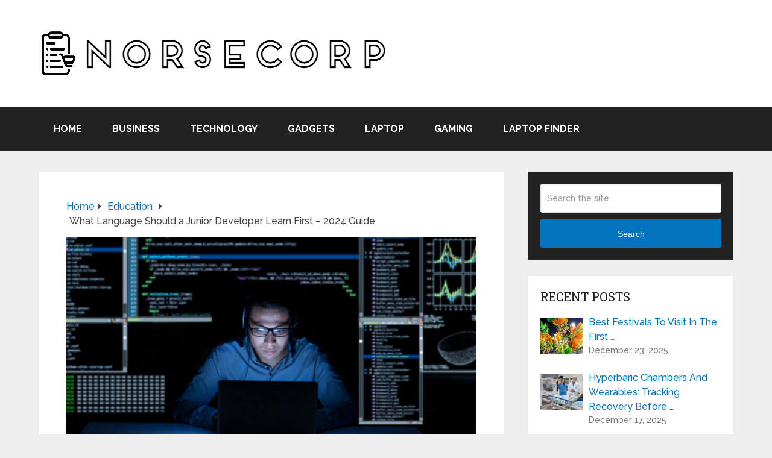

--- FILE ---
content_type: text/html; charset=UTF-8
request_url: https://norsecorp.net/first-language-junior-developer/
body_size: 20108
content:
<!DOCTYPE html>
<html class="no-js" lang="en-US">

<head itemscope itemtype="http://schema.org/WebSite">
	<meta charset="UTF-8">
	<!-- Always force latest IE rendering engine (even in intranet) & Chrome Frame -->
	<!--[if IE ]>
	<meta http-equiv="X-UA-Compatible" content="IE=edge,chrome=1">
	<![endif]-->
	<link rel="profile" href="https://gmpg.org/xfn/11" />
	
					<link rel="icon" href="https://norsecorp.net/wp-content/uploads/2022/01/cropped-NorseCorp-favicon.png" type="image/x-icon" />
		
					<meta name="msapplication-TileImage" content="https://norsecorp.net/wp-content/uploads/2022/01/cropped-NorseCorp-favicon-270x270.png">		
					<!--iOS/android/handheld specific -->
			<link rel="apple-touch-icon-precomposed" href="https://norsecorp.net/wp-content/uploads/2022/01/cropped-NorseCorp-favicon.png" />
		
					<meta name="viewport" content="width=device-width, initial-scale=1">
			<meta name="apple-mobile-web-app-capable" content="yes">
			<meta name="apple-mobile-web-app-status-bar-style" content="black">
		
		
		<meta itemprop="name" content="NorseCorp" />

												<meta itemprop="creator accountablePerson" content="Adnan Micitakis" />
								<link rel="pingback" href="https://norsecorp.net/xmlrpc.php" />
	<meta name='robots' content='index, follow, max-image-preview:large, max-snippet:-1, max-video-preview:-1' />
<script type="text/javascript">document.documentElement.className = document.documentElement.className.replace( /\bno-js\b/,'js' );</script>
	<!-- This site is optimized with the Yoast SEO plugin v26.8 - https://yoast.com/product/yoast-seo-wordpress/ -->
	<title>What Language Should a Junior Developer Learn First - 2024 Guide - NorseCorp</title><link rel="preload" data-rocket-preload as="style" href="https://fonts.googleapis.com/css?family=Roboto%20Slab%3Anormal%7CRaleway%3A500%7CRaleway%3A700%7CRoboto%20Slab%3A300&#038;subset=latin&#038;display=swap" /><link rel="stylesheet" href="https://fonts.googleapis.com/css?family=Roboto%20Slab%3Anormal%7CRaleway%3A500%7CRaleway%3A700%7CRoboto%20Slab%3A300&#038;subset=latin&#038;display=swap" media="print" onload="this.media='all'" /><noscript><link rel="stylesheet" href="https://fonts.googleapis.com/css?family=Roboto%20Slab%3Anormal%7CRaleway%3A500%7CRaleway%3A700%7CRoboto%20Slab%3A300&#038;subset=latin&#038;display=swap" /></noscript>
	<meta name="description" content="There are so many different programming languages. Which one should junior developer learn first? What factors to consider when choosing the language? Read this post to find out." />
	<link rel="canonical" href="https://norsecorp.net/first-language-junior-developer/" />
	<meta property="og:locale" content="en_US" />
	<meta property="og:type" content="article" />
	<meta property="og:title" content="What Language Should a Junior Developer Learn First - 2024 Guide - NorseCorp" />
	<meta property="og:description" content="There are so many different programming languages. Which one should junior developer learn first? What factors to consider when choosing the language? Read this post to find out." />
	<meta property="og:url" content="https://norsecorp.net/first-language-junior-developer/" />
	<meta property="og:site_name" content="NorseCorp" />
	<meta property="article:published_time" content="2020-07-16T09:12:29+00:00" />
	<meta property="article:modified_time" content="2020-10-05T12:20:47+00:00" />
	<meta property="og:image" content="https://norsecorp.net/wp-content/uploads/2020/07/programming.jpg" />
	<meta property="og:image:width" content="780" />
	<meta property="og:image:height" content="439" />
	<meta property="og:image:type" content="image/jpeg" />
	<meta name="author" content="Adnan Micitakis" />
	<meta name="twitter:card" content="summary_large_image" />
	<meta name="twitter:label1" content="Written by" />
	<meta name="twitter:data1" content="Adnan Micitakis" />
	<meta name="twitter:label2" content="Est. reading time" />
	<meta name="twitter:data2" content="6 minutes" />
	<script type="application/ld+json" class="yoast-schema-graph">{"@context":"https://schema.org","@graph":[{"@type":"Article","@id":"https://norsecorp.net/first-language-junior-developer/#article","isPartOf":{"@id":"https://norsecorp.net/first-language-junior-developer/"},"author":{"name":"Adnan Micitakis","@id":"https://norsecorp.net/#/schema/person/00fd150a3dc5a1ba4ce07986c85cf8f5"},"headline":"What Language Should a Junior Developer Learn First &#8211; 2024 Guide","datePublished":"2020-07-16T09:12:29+00:00","dateModified":"2020-10-05T12:20:47+00:00","mainEntityOfPage":{"@id":"https://norsecorp.net/first-language-junior-developer/"},"wordCount":1261,"commentCount":0,"publisher":{"@id":"https://norsecorp.net/#organization"},"image":{"@id":"https://norsecorp.net/first-language-junior-developer/#primaryimage"},"thumbnailUrl":"https://norsecorp.net/wp-content/uploads/2020/07/programming.jpg","keywords":["c programming language","elixir","functional progamming","Music Production","Programming","Python","swift"],"articleSection":["Education","Tips"],"inLanguage":"en-US"},{"@type":"WebPage","@id":"https://norsecorp.net/first-language-junior-developer/","url":"https://norsecorp.net/first-language-junior-developer/","name":"What Language Should a Junior Developer Learn First - 2024 Guide - NorseCorp","isPartOf":{"@id":"https://norsecorp.net/#website"},"primaryImageOfPage":{"@id":"https://norsecorp.net/first-language-junior-developer/#primaryimage"},"image":{"@id":"https://norsecorp.net/first-language-junior-developer/#primaryimage"},"thumbnailUrl":"https://norsecorp.net/wp-content/uploads/2020/07/programming.jpg","datePublished":"2020-07-16T09:12:29+00:00","dateModified":"2020-10-05T12:20:47+00:00","description":"There are so many different programming languages. Which one should junior developer learn first? What factors to consider when choosing the language? Read this post to find out.","breadcrumb":{"@id":"https://norsecorp.net/first-language-junior-developer/#breadcrumb"},"inLanguage":"en-US","potentialAction":[{"@type":"ReadAction","target":["https://norsecorp.net/first-language-junior-developer/"]}]},{"@type":"ImageObject","inLanguage":"en-US","@id":"https://norsecorp.net/first-language-junior-developer/#primaryimage","url":"https://norsecorp.net/wp-content/uploads/2020/07/programming.jpg","contentUrl":"https://norsecorp.net/wp-content/uploads/2020/07/programming.jpg","width":780,"height":439,"caption":"Source: geniuserc.com"},{"@type":"BreadcrumbList","@id":"https://norsecorp.net/first-language-junior-developer/#breadcrumb","itemListElement":[{"@type":"ListItem","position":1,"name":"Home","item":"https://norsecorp.net/"},{"@type":"ListItem","position":2,"name":"What Language Should a Junior Developer Learn First &#8211; 2024 Guide"}]},{"@type":"WebSite","@id":"https://norsecorp.net/#website","url":"https://norsecorp.net/","name":"NorseCorp","description":"Buying Guides 2024","publisher":{"@id":"https://norsecorp.net/#organization"},"potentialAction":[{"@type":"SearchAction","target":{"@type":"EntryPoint","urlTemplate":"https://norsecorp.net/?s={search_term_string}"},"query-input":{"@type":"PropertyValueSpecification","valueRequired":true,"valueName":"search_term_string"}}],"inLanguage":"en-US"},{"@type":"Organization","@id":"https://norsecorp.net/#organization","name":"NorseCorp","url":"https://norsecorp.net/","logo":{"@type":"ImageObject","inLanguage":"en-US","@id":"https://norsecorp.net/#/schema/logo/image/","url":"https://norsecorp.net/wp-content/uploads/2022/01/NorseCorp-logotip.png","contentUrl":"https://norsecorp.net/wp-content/uploads/2022/01/NorseCorp-logotip.png","width":580,"height":80,"caption":"NorseCorp"},"image":{"@id":"https://norsecorp.net/#/schema/logo/image/"}},{"@type":"Person","@id":"https://norsecorp.net/#/schema/person/00fd150a3dc5a1ba4ce07986c85cf8f5","name":"Adnan Micitakis","image":{"@type":"ImageObject","inLanguage":"en-US","@id":"https://norsecorp.net/#/schema/person/image/","url":"https://norsecorp.net/wp-content/uploads/2019/09/risbo-150x150.jpg","contentUrl":"https://norsecorp.net/wp-content/uploads/2019/09/risbo-150x150.jpg","caption":"Adnan Micitakis"},"url":"https://norsecorp.net/author/adnan-micitakis/"}]}</script>
	<!-- / Yoast SEO plugin. -->


<link href='https://fonts.gstatic.com' crossorigin rel='preconnect' />
<link rel="alternate" type="application/rss+xml" title="NorseCorp &raquo; Feed" href="https://norsecorp.net/feed/" />
<link rel="alternate" title="oEmbed (JSON)" type="application/json+oembed" href="https://norsecorp.net/wp-json/oembed/1.0/embed?url=https%3A%2F%2Fnorsecorp.net%2Ffirst-language-junior-developer%2F" />
<link rel="alternate" title="oEmbed (XML)" type="text/xml+oembed" href="https://norsecorp.net/wp-json/oembed/1.0/embed?url=https%3A%2F%2Fnorsecorp.net%2Ffirst-language-junior-developer%2F&#038;format=xml" />
<style id='wp-img-auto-sizes-contain-inline-css' type='text/css'>
img:is([sizes=auto i],[sizes^="auto," i]){contain-intrinsic-size:3000px 1500px}
/*# sourceURL=wp-img-auto-sizes-contain-inline-css */
</style>
<style id='wp-emoji-styles-inline-css' type='text/css'>

	img.wp-smiley, img.emoji {
		display: inline !important;
		border: none !important;
		box-shadow: none !important;
		height: 1em !important;
		width: 1em !important;
		margin: 0 0.07em !important;
		vertical-align: -0.1em !important;
		background: none !important;
		padding: 0 !important;
	}
/*# sourceURL=wp-emoji-styles-inline-css */
</style>
<style id='wp-block-library-inline-css' type='text/css'>
:root{--wp-block-synced-color:#7a00df;--wp-block-synced-color--rgb:122,0,223;--wp-bound-block-color:var(--wp-block-synced-color);--wp-editor-canvas-background:#ddd;--wp-admin-theme-color:#007cba;--wp-admin-theme-color--rgb:0,124,186;--wp-admin-theme-color-darker-10:#006ba1;--wp-admin-theme-color-darker-10--rgb:0,107,160.5;--wp-admin-theme-color-darker-20:#005a87;--wp-admin-theme-color-darker-20--rgb:0,90,135;--wp-admin-border-width-focus:2px}@media (min-resolution:192dpi){:root{--wp-admin-border-width-focus:1.5px}}.wp-element-button{cursor:pointer}:root .has-very-light-gray-background-color{background-color:#eee}:root .has-very-dark-gray-background-color{background-color:#313131}:root .has-very-light-gray-color{color:#eee}:root .has-very-dark-gray-color{color:#313131}:root .has-vivid-green-cyan-to-vivid-cyan-blue-gradient-background{background:linear-gradient(135deg,#00d084,#0693e3)}:root .has-purple-crush-gradient-background{background:linear-gradient(135deg,#34e2e4,#4721fb 50%,#ab1dfe)}:root .has-hazy-dawn-gradient-background{background:linear-gradient(135deg,#faaca8,#dad0ec)}:root .has-subdued-olive-gradient-background{background:linear-gradient(135deg,#fafae1,#67a671)}:root .has-atomic-cream-gradient-background{background:linear-gradient(135deg,#fdd79a,#004a59)}:root .has-nightshade-gradient-background{background:linear-gradient(135deg,#330968,#31cdcf)}:root .has-midnight-gradient-background{background:linear-gradient(135deg,#020381,#2874fc)}:root{--wp--preset--font-size--normal:16px;--wp--preset--font-size--huge:42px}.has-regular-font-size{font-size:1em}.has-larger-font-size{font-size:2.625em}.has-normal-font-size{font-size:var(--wp--preset--font-size--normal)}.has-huge-font-size{font-size:var(--wp--preset--font-size--huge)}.has-text-align-center{text-align:center}.has-text-align-left{text-align:left}.has-text-align-right{text-align:right}.has-fit-text{white-space:nowrap!important}#end-resizable-editor-section{display:none}.aligncenter{clear:both}.items-justified-left{justify-content:flex-start}.items-justified-center{justify-content:center}.items-justified-right{justify-content:flex-end}.items-justified-space-between{justify-content:space-between}.screen-reader-text{border:0;clip-path:inset(50%);height:1px;margin:-1px;overflow:hidden;padding:0;position:absolute;width:1px;word-wrap:normal!important}.screen-reader-text:focus{background-color:#ddd;clip-path:none;color:#444;display:block;font-size:1em;height:auto;left:5px;line-height:normal;padding:15px 23px 14px;text-decoration:none;top:5px;width:auto;z-index:100000}html :where(.has-border-color){border-style:solid}html :where([style*=border-top-color]){border-top-style:solid}html :where([style*=border-right-color]){border-right-style:solid}html :where([style*=border-bottom-color]){border-bottom-style:solid}html :where([style*=border-left-color]){border-left-style:solid}html :where([style*=border-width]){border-style:solid}html :where([style*=border-top-width]){border-top-style:solid}html :where([style*=border-right-width]){border-right-style:solid}html :where([style*=border-bottom-width]){border-bottom-style:solid}html :where([style*=border-left-width]){border-left-style:solid}html :where(img[class*=wp-image-]){height:auto;max-width:100%}:where(figure){margin:0 0 1em}html :where(.is-position-sticky){--wp-admin--admin-bar--position-offset:var(--wp-admin--admin-bar--height,0px)}@media screen and (max-width:600px){html :where(.is-position-sticky){--wp-admin--admin-bar--position-offset:0px}}

/*# sourceURL=wp-block-library-inline-css */
</style><style id='global-styles-inline-css' type='text/css'>
:root{--wp--preset--aspect-ratio--square: 1;--wp--preset--aspect-ratio--4-3: 4/3;--wp--preset--aspect-ratio--3-4: 3/4;--wp--preset--aspect-ratio--3-2: 3/2;--wp--preset--aspect-ratio--2-3: 2/3;--wp--preset--aspect-ratio--16-9: 16/9;--wp--preset--aspect-ratio--9-16: 9/16;--wp--preset--color--black: #000000;--wp--preset--color--cyan-bluish-gray: #abb8c3;--wp--preset--color--white: #ffffff;--wp--preset--color--pale-pink: #f78da7;--wp--preset--color--vivid-red: #cf2e2e;--wp--preset--color--luminous-vivid-orange: #ff6900;--wp--preset--color--luminous-vivid-amber: #fcb900;--wp--preset--color--light-green-cyan: #7bdcb5;--wp--preset--color--vivid-green-cyan: #00d084;--wp--preset--color--pale-cyan-blue: #8ed1fc;--wp--preset--color--vivid-cyan-blue: #0693e3;--wp--preset--color--vivid-purple: #9b51e0;--wp--preset--gradient--vivid-cyan-blue-to-vivid-purple: linear-gradient(135deg,rgb(6,147,227) 0%,rgb(155,81,224) 100%);--wp--preset--gradient--light-green-cyan-to-vivid-green-cyan: linear-gradient(135deg,rgb(122,220,180) 0%,rgb(0,208,130) 100%);--wp--preset--gradient--luminous-vivid-amber-to-luminous-vivid-orange: linear-gradient(135deg,rgb(252,185,0) 0%,rgb(255,105,0) 100%);--wp--preset--gradient--luminous-vivid-orange-to-vivid-red: linear-gradient(135deg,rgb(255,105,0) 0%,rgb(207,46,46) 100%);--wp--preset--gradient--very-light-gray-to-cyan-bluish-gray: linear-gradient(135deg,rgb(238,238,238) 0%,rgb(169,184,195) 100%);--wp--preset--gradient--cool-to-warm-spectrum: linear-gradient(135deg,rgb(74,234,220) 0%,rgb(151,120,209) 20%,rgb(207,42,186) 40%,rgb(238,44,130) 60%,rgb(251,105,98) 80%,rgb(254,248,76) 100%);--wp--preset--gradient--blush-light-purple: linear-gradient(135deg,rgb(255,206,236) 0%,rgb(152,150,240) 100%);--wp--preset--gradient--blush-bordeaux: linear-gradient(135deg,rgb(254,205,165) 0%,rgb(254,45,45) 50%,rgb(107,0,62) 100%);--wp--preset--gradient--luminous-dusk: linear-gradient(135deg,rgb(255,203,112) 0%,rgb(199,81,192) 50%,rgb(65,88,208) 100%);--wp--preset--gradient--pale-ocean: linear-gradient(135deg,rgb(255,245,203) 0%,rgb(182,227,212) 50%,rgb(51,167,181) 100%);--wp--preset--gradient--electric-grass: linear-gradient(135deg,rgb(202,248,128) 0%,rgb(113,206,126) 100%);--wp--preset--gradient--midnight: linear-gradient(135deg,rgb(2,3,129) 0%,rgb(40,116,252) 100%);--wp--preset--font-size--small: 13px;--wp--preset--font-size--medium: 20px;--wp--preset--font-size--large: 36px;--wp--preset--font-size--x-large: 42px;--wp--preset--spacing--20: 0.44rem;--wp--preset--spacing--30: 0.67rem;--wp--preset--spacing--40: 1rem;--wp--preset--spacing--50: 1.5rem;--wp--preset--spacing--60: 2.25rem;--wp--preset--spacing--70: 3.38rem;--wp--preset--spacing--80: 5.06rem;--wp--preset--shadow--natural: 6px 6px 9px rgba(0, 0, 0, 0.2);--wp--preset--shadow--deep: 12px 12px 50px rgba(0, 0, 0, 0.4);--wp--preset--shadow--sharp: 6px 6px 0px rgba(0, 0, 0, 0.2);--wp--preset--shadow--outlined: 6px 6px 0px -3px rgb(255, 255, 255), 6px 6px rgb(0, 0, 0);--wp--preset--shadow--crisp: 6px 6px 0px rgb(0, 0, 0);}:where(.is-layout-flex){gap: 0.5em;}:where(.is-layout-grid){gap: 0.5em;}body .is-layout-flex{display: flex;}.is-layout-flex{flex-wrap: wrap;align-items: center;}.is-layout-flex > :is(*, div){margin: 0;}body .is-layout-grid{display: grid;}.is-layout-grid > :is(*, div){margin: 0;}:where(.wp-block-columns.is-layout-flex){gap: 2em;}:where(.wp-block-columns.is-layout-grid){gap: 2em;}:where(.wp-block-post-template.is-layout-flex){gap: 1.25em;}:where(.wp-block-post-template.is-layout-grid){gap: 1.25em;}.has-black-color{color: var(--wp--preset--color--black) !important;}.has-cyan-bluish-gray-color{color: var(--wp--preset--color--cyan-bluish-gray) !important;}.has-white-color{color: var(--wp--preset--color--white) !important;}.has-pale-pink-color{color: var(--wp--preset--color--pale-pink) !important;}.has-vivid-red-color{color: var(--wp--preset--color--vivid-red) !important;}.has-luminous-vivid-orange-color{color: var(--wp--preset--color--luminous-vivid-orange) !important;}.has-luminous-vivid-amber-color{color: var(--wp--preset--color--luminous-vivid-amber) !important;}.has-light-green-cyan-color{color: var(--wp--preset--color--light-green-cyan) !important;}.has-vivid-green-cyan-color{color: var(--wp--preset--color--vivid-green-cyan) !important;}.has-pale-cyan-blue-color{color: var(--wp--preset--color--pale-cyan-blue) !important;}.has-vivid-cyan-blue-color{color: var(--wp--preset--color--vivid-cyan-blue) !important;}.has-vivid-purple-color{color: var(--wp--preset--color--vivid-purple) !important;}.has-black-background-color{background-color: var(--wp--preset--color--black) !important;}.has-cyan-bluish-gray-background-color{background-color: var(--wp--preset--color--cyan-bluish-gray) !important;}.has-white-background-color{background-color: var(--wp--preset--color--white) !important;}.has-pale-pink-background-color{background-color: var(--wp--preset--color--pale-pink) !important;}.has-vivid-red-background-color{background-color: var(--wp--preset--color--vivid-red) !important;}.has-luminous-vivid-orange-background-color{background-color: var(--wp--preset--color--luminous-vivid-orange) !important;}.has-luminous-vivid-amber-background-color{background-color: var(--wp--preset--color--luminous-vivid-amber) !important;}.has-light-green-cyan-background-color{background-color: var(--wp--preset--color--light-green-cyan) !important;}.has-vivid-green-cyan-background-color{background-color: var(--wp--preset--color--vivid-green-cyan) !important;}.has-pale-cyan-blue-background-color{background-color: var(--wp--preset--color--pale-cyan-blue) !important;}.has-vivid-cyan-blue-background-color{background-color: var(--wp--preset--color--vivid-cyan-blue) !important;}.has-vivid-purple-background-color{background-color: var(--wp--preset--color--vivid-purple) !important;}.has-black-border-color{border-color: var(--wp--preset--color--black) !important;}.has-cyan-bluish-gray-border-color{border-color: var(--wp--preset--color--cyan-bluish-gray) !important;}.has-white-border-color{border-color: var(--wp--preset--color--white) !important;}.has-pale-pink-border-color{border-color: var(--wp--preset--color--pale-pink) !important;}.has-vivid-red-border-color{border-color: var(--wp--preset--color--vivid-red) !important;}.has-luminous-vivid-orange-border-color{border-color: var(--wp--preset--color--luminous-vivid-orange) !important;}.has-luminous-vivid-amber-border-color{border-color: var(--wp--preset--color--luminous-vivid-amber) !important;}.has-light-green-cyan-border-color{border-color: var(--wp--preset--color--light-green-cyan) !important;}.has-vivid-green-cyan-border-color{border-color: var(--wp--preset--color--vivid-green-cyan) !important;}.has-pale-cyan-blue-border-color{border-color: var(--wp--preset--color--pale-cyan-blue) !important;}.has-vivid-cyan-blue-border-color{border-color: var(--wp--preset--color--vivid-cyan-blue) !important;}.has-vivid-purple-border-color{border-color: var(--wp--preset--color--vivid-purple) !important;}.has-vivid-cyan-blue-to-vivid-purple-gradient-background{background: var(--wp--preset--gradient--vivid-cyan-blue-to-vivid-purple) !important;}.has-light-green-cyan-to-vivid-green-cyan-gradient-background{background: var(--wp--preset--gradient--light-green-cyan-to-vivid-green-cyan) !important;}.has-luminous-vivid-amber-to-luminous-vivid-orange-gradient-background{background: var(--wp--preset--gradient--luminous-vivid-amber-to-luminous-vivid-orange) !important;}.has-luminous-vivid-orange-to-vivid-red-gradient-background{background: var(--wp--preset--gradient--luminous-vivid-orange-to-vivid-red) !important;}.has-very-light-gray-to-cyan-bluish-gray-gradient-background{background: var(--wp--preset--gradient--very-light-gray-to-cyan-bluish-gray) !important;}.has-cool-to-warm-spectrum-gradient-background{background: var(--wp--preset--gradient--cool-to-warm-spectrum) !important;}.has-blush-light-purple-gradient-background{background: var(--wp--preset--gradient--blush-light-purple) !important;}.has-blush-bordeaux-gradient-background{background: var(--wp--preset--gradient--blush-bordeaux) !important;}.has-luminous-dusk-gradient-background{background: var(--wp--preset--gradient--luminous-dusk) !important;}.has-pale-ocean-gradient-background{background: var(--wp--preset--gradient--pale-ocean) !important;}.has-electric-grass-gradient-background{background: var(--wp--preset--gradient--electric-grass) !important;}.has-midnight-gradient-background{background: var(--wp--preset--gradient--midnight) !important;}.has-small-font-size{font-size: var(--wp--preset--font-size--small) !important;}.has-medium-font-size{font-size: var(--wp--preset--font-size--medium) !important;}.has-large-font-size{font-size: var(--wp--preset--font-size--large) !important;}.has-x-large-font-size{font-size: var(--wp--preset--font-size--x-large) !important;}
/*# sourceURL=global-styles-inline-css */
</style>

<style id='classic-theme-styles-inline-css' type='text/css'>
/*! This file is auto-generated */
.wp-block-button__link{color:#fff;background-color:#32373c;border-radius:9999px;box-shadow:none;text-decoration:none;padding:calc(.667em + 2px) calc(1.333em + 2px);font-size:1.125em}.wp-block-file__button{background:#32373c;color:#fff;text-decoration:none}
/*# sourceURL=/wp-includes/css/classic-themes.min.css */
</style>
<link rel='stylesheet' id='ub-extension-style-css-css' href='https://norsecorp.net/wp-content/plugins/ultimate-blocks/src/extensions/style.css' type='text/css' media='all' />
<link rel='stylesheet' id='wpautoterms_css-css' href='https://norsecorp.net/wp-content/plugins/auto-terms-of-service-and-privacy-policy/css/wpautoterms.css' type='text/css' media='all' />
<link rel='stylesheet' id='c4wp-public-css' href='https://norsecorp.net/wp-content/plugins/wp-captcha//assets/css/c4wp-public.css' type='text/css' media='all' />
<link rel='stylesheet' id='ppress-frontend-css' href='https://norsecorp.net/wp-content/plugins/wp-user-avatar/assets/css/frontend.min.css' type='text/css' media='all' />
<link rel='stylesheet' id='ppress-flatpickr-css' href='https://norsecorp.net/wp-content/plugins/wp-user-avatar/assets/flatpickr/flatpickr.min.css' type='text/css' media='all' />
<link rel='stylesheet' id='ppress-select2-css' href='https://norsecorp.net/wp-content/plugins/wp-user-avatar/assets/select2/select2.min.css' type='text/css' media='all' />
<link rel='stylesheet' id='schema-stylesheet-css' href='https://norsecorp.net/wp-content/themes/mts_schema/style.css' type='text/css' media='all' />
<style id='schema-stylesheet-inline-css' type='text/css'>

		body {background-color:#eeeeee;}
		.main-header.regular_header, .regular_header #primary-navigation .navigation ul ul li {background-color:#ffffff;}
		.main-header.logo_in_nav_header, .logo_in_nav_header #primary-navigation .navigation ul ul li {background-color:#ffffff;}
		body {background-color:#eeeeee;}
		.pace .pace-progress, #mobile-menu-wrapper ul li a:hover, .pagination .page-numbers.current, .pagination a:hover, .single .pagination a:hover .current { background: #0274BE; }
		.postauthor h5, .textwidget a, .pnavigation2 a, .sidebar.c-4-12 a:hover, footer .widget li a:hover, .sidebar.c-4-12 a:hover, .reply a, .title a:hover, .post-info a:hover, .widget .thecomment, #tabber .inside li a:hover, .readMore a:hover, .fn a, a, a:hover, #secondary-navigation .navigation ul li a:hover, .readMore a, #primary-navigation a:hover, #secondary-navigation .navigation ul .current-menu-item a, .widget .wp_review_tab_widget_content a, .sidebar .wpt_widget_content a { color:#0274BE; }
		a#pull, #commentform input#submit, #mtscontact_submit, .mts-subscribe input[type='submit'], .widget_product_search input[type='submit'], #move-to-top:hover, .currenttext, .pagination a:hover, .pagination .nav-previous a:hover, .pagination .nav-next a:hover, #load-posts a:hover, .single .pagination a:hover .currenttext, .single .pagination > .current .currenttext, #tabber ul.tabs li a.selected, .tagcloud a, .wp-block-tag-cloud a, .navigation ul .sfHover a, .woocommerce a.button, .woocommerce-page a.button, .woocommerce button.button, .woocommerce-page button.button, .woocommerce input.button, .woocommerce-page input.button, .woocommerce #respond input#submit, .woocommerce-page #respond input#submit, .woocommerce #content input.button, .woocommerce-page #content input.button, .woocommerce .bypostauthor:after, #searchsubmit, .woocommerce nav.woocommerce-pagination ul li span.current, .woocommerce-page nav.woocommerce-pagination ul li span.current, .woocommerce #content nav.woocommerce-pagination ul li span.current, .woocommerce-page #content nav.woocommerce-pagination ul li span.current, .woocommerce nav.woocommerce-pagination ul li a:hover, .woocommerce-page nav.woocommerce-pagination ul li a:hover, .woocommerce #content nav.woocommerce-pagination ul li a:hover, .woocommerce-page #content nav.woocommerce-pagination ul li a:hover, .woocommerce nav.woocommerce-pagination ul li a:focus, .woocommerce-page nav.woocommerce-pagination ul li a:focus, .woocommerce #content nav.woocommerce-pagination ul li a:focus, .woocommerce-page #content nav.woocommerce-pagination ul li a:focus, .woocommerce a.button, .woocommerce-page a.button, .woocommerce button.button, .woocommerce-page button.button, .woocommerce input.button, .woocommerce-page input.button, .woocommerce #respond input#submit, .woocommerce-page #respond input#submit, .woocommerce #content input.button, .woocommerce-page #content input.button, .latestPost-review-wrapper, .latestPost .review-type-circle.latestPost-review-wrapper, #wpmm-megamenu .review-total-only, .sbutton, #searchsubmit, .widget .wpt_widget_content #tags-tab-content ul li a, .widget .review-total-only.large-thumb, #add_payment_method .wc-proceed-to-checkout a.checkout-button, .woocommerce-cart .wc-proceed-to-checkout a.checkout-button, .woocommerce-checkout .wc-proceed-to-checkout a.checkout-button, .woocommerce #respond input#submit.alt:hover, .woocommerce a.button.alt:hover, .woocommerce button.button.alt:hover, .woocommerce input.button.alt:hover, .woocommerce #respond input#submit.alt, .woocommerce a.button.alt, .woocommerce button.button.alt, .woocommerce input.button.alt, .woocommerce-account .woocommerce-MyAccount-navigation li.is-active, .woocommerce-product-search button[type='submit'], .woocommerce .woocommerce-widget-layered-nav-dropdown__submit, .wp-block-search .wp-block-search__button { background-color:#0274BE; color: #fff!important; }
		.related-posts .title a:hover, .latestPost .title a { color: #0274BE; }
		.navigation #wpmm-megamenu .wpmm-pagination a { background-color: #0274BE!important; }
		#header .sbutton, #secondary-navigation .ajax-search-results li a:hover { color: #0274BE!important; }
		footer {background-color:#222222; }
		
		.copyrights { background-color: #ffffff; }
		.flex-control-thumbs .flex-active{ border-top:3px solid #0274BE;}
		.wpmm-megamenu-showing.wpmm-light-scheme { background-color:#0274BE!important; }
		.regular_header #header {background-color:#222222; }
		.logo_in_nav_header #header {background-color:#222222; }
		
		.shareit { top: 282px; left: auto; margin: 0 0 0 -135px; width: 90px; position: fixed; padding: 5px; border:none; border-right: 0;}
		.share-item {margin: 2px;} .shareit.modern, .shareit.circular { margin: 0 0 0 -146px }
		
		.bypostauthor > div { overflow: hidden; padding: 3%; background: #222; width: 100%; color: #AAA; box-sizing: border-box; }
		.bypostauthor:after { content: "\f044"; position: absolute; font-family: fontawesome; right: 0; top: 0; padding: 1px 10px; color: #535353; font-size: 32px; }
		
		@media screen and (max-width:865px) { #catcher { height: 0px!important } .sticky-navigation-active { position: relative!important; top: 0px!important } }
		
	
/*# sourceURL=schema-stylesheet-inline-css */
</style>
<link rel='stylesheet' id='responsive-css' href='https://norsecorp.net/wp-content/themes/mts_schema/css/responsive.css' type='text/css' media='all' />
<link rel='stylesheet' id='fontawesome-css' href='https://norsecorp.net/wp-content/themes/mts_schema/css/font-awesome.min.css' type='text/css' media='all' />
<style id='rocket-lazyload-inline-css' type='text/css'>
.rll-youtube-player{position:relative;padding-bottom:56.23%;height:0;overflow:hidden;max-width:100%;}.rll-youtube-player:focus-within{outline: 2px solid currentColor;outline-offset: 5px;}.rll-youtube-player iframe{position:absolute;top:0;left:0;width:100%;height:100%;z-index:100;background:0 0}.rll-youtube-player img{bottom:0;display:block;left:0;margin:auto;max-width:100%;width:100%;position:absolute;right:0;top:0;border:none;height:auto;-webkit-transition:.4s all;-moz-transition:.4s all;transition:.4s all}.rll-youtube-player img:hover{-webkit-filter:brightness(75%)}.rll-youtube-player .play{height:100%;width:100%;left:0;top:0;position:absolute;background:url(https://norsecorp.net/wp-content/plugins/wp-rocket/assets/img/youtube.png) no-repeat center;background-color: transparent !important;cursor:pointer;border:none;}.wp-embed-responsive .wp-has-aspect-ratio .rll-youtube-player{position:absolute;padding-bottom:0;width:100%;height:100%;top:0;bottom:0;left:0;right:0}
/*# sourceURL=rocket-lazyload-inline-css */
</style>
<script type="text/javascript" src="https://norsecorp.net/wp-includes/js/jquery/jquery.min.js" id="jquery-core-js"></script>
<script type="text/javascript" src="https://norsecorp.net/wp-includes/js/jquery/jquery-migrate.min.js" id="jquery-migrate-js"></script>
<script type="text/javascript" src="https://norsecorp.net/wp-includes/js/dist/dom-ready.min.js" id="wp-dom-ready-js"></script>
<script type="text/javascript" src="https://norsecorp.net/wp-content/plugins/auto-terms-of-service-and-privacy-policy/js/base.js" id="wpautoterms_base-js"></script>
<script type="text/javascript" src="https://norsecorp.net/wp-content/plugins/stop-user-enumeration/frontend/js/frontend.js" id="stop-user-enumeration-js" defer="defer" data-wp-strategy="defer"></script>
<script type="text/javascript" src="https://norsecorp.net/wp-content/plugins/wp-captcha//assets/js/c4wp-public.js" id="c4wp-public-js"></script>
<script type="text/javascript" src="https://norsecorp.net/wp-content/plugins/wp-user-avatar/assets/flatpickr/flatpickr.min.js" id="ppress-flatpickr-js"></script>
<script type="text/javascript" src="https://norsecorp.net/wp-content/plugins/wp-user-avatar/assets/select2/select2.min.js" id="ppress-select2-js"></script>
<link rel="https://api.w.org/" href="https://norsecorp.net/wp-json/" /><link rel="alternate" title="JSON" type="application/json" href="https://norsecorp.net/wp-json/wp/v2/posts/6478" /><link rel="EditURI" type="application/rsd+xml" title="RSD" href="https://norsecorp.net/xmlrpc.php?rsd" />
<meta name="generator" content="WordPress 6.9" />
<link rel='shortlink' href='https://norsecorp.net/?p=6478' />
<style type="text/css">.aawp .aawp-tb__row--highlight{background-color:#256aaf;}.aawp .aawp-tb__row--highlight{color:#256aaf;}.aawp .aawp-tb__row--highlight a{color:#256aaf;}</style><!-- Google tag (gtag.js) -->
<script async src="https://www.googletagmanager.com/gtag/js?id=G-Z8MYM4SQX5"></script>
<script>
  window.dataLayer = window.dataLayer || [];
  function gtag(){dataLayer.push(arguments);}
  gtag('js', new Date());

  gtag('config', 'G-Z8MYM4SQX5');
</script>


<style type="text/css">
#logo a { font-family: 'Roboto Slab'; font-weight: normal; font-size: 32px; color: #222;text-transform: uppercase; }
#primary-navigation a, .mts-cart { font-family: 'Raleway'; font-weight: 500; font-size: 13px; color: #777; }
#secondary-navigation a { font-family: 'Raleway'; font-weight: 700; font-size: 16px; color: #fff;text-transform: uppercase; }
.latestPost .title a { font-family: 'Roboto Slab'; font-weight: 300; font-size: 38px; color: #0274BE; }
.single-title { font-family: 'Roboto Slab'; font-weight: 300; font-size: 38px; color: #222; }
body { font-family: 'Raleway'; font-weight: 500; font-size: 16px; color: #444444; }
#sidebar .widget h3 { font-family: 'Roboto Slab'; font-weight: normal; font-size: 20px; color: #222222;text-transform: uppercase; }
#sidebar .widget { font-family: 'Raleway'; font-weight: 500; font-size: 16px; color: #444444; }
.footer-widgets h3 { font-family: 'Roboto Slab'; font-weight: normal; font-size: 18px; color: #ffffff;text-transform: uppercase; }
.f-widget a, footer .wpt_widget_content a, footer .wp_review_tab_widget_content a, footer .wpt_tab_widget_content a, footer .widget .wp_review_tab_widget_content a { font-family: 'Raleway'; font-weight: 500; font-size: 16px; color: #999999; }
.footer-widgets, .f-widget .top-posts .comment_num, footer .meta, footer .twitter_time, footer .widget .wpt_widget_content .wpt-postmeta, footer .widget .wpt_comment_content, footer .widget .wpt_excerpt, footer .wp_review_tab_widget_content .wp-review-tab-postmeta, footer .advanced-recent-posts p, footer .popular-posts p, footer .category-posts p { font-family: 'Raleway'; font-weight: 500; font-size: 16px; color: #777777; }
#copyright-note { font-family: 'Raleway'; font-weight: 500; font-size: 14px; color: #7e7d7d; }
h1 { font-family: 'Roboto Slab'; font-weight: normal; font-size: 28px; color: #222222; }
h2 { font-family: 'Roboto Slab'; font-weight: normal; font-size: 24px; color: #222222; }
h3 { font-family: 'Roboto Slab'; font-weight: normal; font-size: 22px; color: #222222; }
h4 { font-family: 'Roboto Slab'; font-weight: normal; font-size: 20px; color: #222222; }
h5 { font-family: 'Roboto Slab'; font-weight: normal; font-size: 18px; color: #222222; }
h6 { font-family: 'Roboto Slab'; font-weight: normal; font-size: 16px; color: #222222; }
</style>
<link rel="icon" href="https://norsecorp.net/wp-content/uploads/2022/01/cropped-NorseCorp-favicon-32x32.png" sizes="32x32" />
<link rel="icon" href="https://norsecorp.net/wp-content/uploads/2022/01/cropped-NorseCorp-favicon-192x192.png" sizes="192x192" />
<link rel="apple-touch-icon" href="https://norsecorp.net/wp-content/uploads/2022/01/cropped-NorseCorp-favicon-180x180.png" />
<meta name="msapplication-TileImage" content="https://norsecorp.net/wp-content/uploads/2022/01/cropped-NorseCorp-favicon-270x270.png" />
<noscript><style id="rocket-lazyload-nojs-css">.rll-youtube-player, [data-lazy-src]{display:none !important;}</style></noscript><meta name="generator" content="WP Rocket 3.18.3" data-wpr-features="wpr_lazyload_iframes wpr_preload_links" /></head>

<body id="blog" class="wp-singular post-template-default single single-post postid-6478 single-format-standard wp-custom-logo wp-embed-responsive wp-theme-mts_schema main aawp-custom default cslayout" itemscope itemtype="http://schema.org/WebPage">
	<div data-rocket-location-hash="912a367c5bad16bdf11607761b242d49" class="main-container">
		
									<header data-rocket-location-hash="c7d1aa1b1081332d51e6e56e0ec86333" id="site-header" class="main-header regular_header" role="banner" itemscope itemtype="http://schema.org/WPHeader">
											<div data-rocket-location-hash="3eb1c33468188ad65c44934684d554ea" id="regular-header">
							<div class="container">
								<div class="logo-wrap">
																				<h2 id="logo" class="image-logo" itemprop="headline">
												<a href="https://norsecorp.net" data-wpel-link="internal">
													<img src="https://norsecorp.net/wp-content/uploads/2022/01/NorseCorp-logotip.png" alt="NorseCorp" width="580" height="80"></a>
											</h2><!-- END #logo -->
																			</div>
															</div>
						</div>
												<div data-rocket-location-hash="df478da4575927bc1178d5d7becb7d0f" id="header">
												<div class="container">
							
							<div id="secondary-navigation" class="secondary-navigation" role="navigation" itemscope itemtype="http://schema.org/SiteNavigationElement">
								<a href="#" id="pull" class="toggle-mobile-menu">Menu</a>
																	<nav class="navigation clearfix mobile-menu-wrapper">
										<ul id="menu-home" class="menu clearfix"><li id="menu-item-70" class="menu-item menu-item-type-custom menu-item-object-custom menu-item-home menu-item-70"><a href="https://norsecorp.net" data-wpel-link="internal">Home</a></li>
<li id="menu-item-4386" class="menu-item menu-item-type-taxonomy menu-item-object-category menu-item-4386"><a href="https://norsecorp.net/category/business/" data-wpel-link="internal">Business</a></li>
<li id="menu-item-13767" class="menu-item menu-item-type-taxonomy menu-item-object-category menu-item-13767"><a href="https://norsecorp.net/category/technology/" data-wpel-link="internal">Technology</a></li>
<li id="menu-item-11155" class="menu-item menu-item-type-taxonomy menu-item-object-category menu-item-11155"><a href="https://norsecorp.net/category/gadgets/" data-wpel-link="internal">Gadgets</a></li>
<li id="menu-item-11156" class="menu-item menu-item-type-taxonomy menu-item-object-category menu-item-11156"><a href="https://norsecorp.net/category/laptop/" data-wpel-link="internal">Laptop</a></li>
<li id="menu-item-108" class="menu-item menu-item-type-taxonomy menu-item-object-category menu-item-108"><a href="https://norsecorp.net/category/gaming/" data-wpel-link="internal">Gaming</a></li>
<li id="menu-item-13775" class="menu-item menu-item-type-post_type menu-item-object-page menu-item-13775"><a href="https://norsecorp.net/laptop-finder/" data-wpel-link="internal">Laptop Finder</a></li>
</ul>									</nav>
															</div>
						</div><!--.container-->
					</div>
					</header>
					

			
<div data-rocket-location-hash="56c67d6aea37e5ce914ed3cbb1a24e45" id="page" class="single">

	
	<article data-rocket-location-hash="5757f371abc774b9b54106a4cc306b5c" class="article clearfix">
		<div id="content_box" >
									<div id="post-6478" class="g post post-6478 type-post status-publish format-standard has-post-thumbnail hentry category-education category-tips tag-c-programming-language tag-elixir tag-functional-progamming tag-music-production tag-programming tag-python tag-swift has_thumb">
							<div class="breadcrumb" itemscope itemtype="https://schema.org/BreadcrumbList"><div itemprop="itemListElement" itemscope
	      itemtype="https://schema.org/ListItem" class="root"><a href="https://norsecorp.net" itemprop="item" data-wpel-link="internal"><span itemprop="name">Home</span><meta itemprop="position" content="1" /></a></div><div><i class="fa fa-caret-right"></i></div><div itemprop="itemListElement" itemscope
				      itemtype="https://schema.org/ListItem"><a href="https://norsecorp.net/category/education/" itemprop="item" data-wpel-link="internal"><span itemprop="name">Education</span><meta itemprop="position" content="2" /></a></div><div><i class="fa fa-caret-right"></i></div><div itemprop="itemListElement" itemscope itemtype="https://schema.org/ListItem"><span itemprop="name">What Language Should a Junior Developer Learn First &#8211; 2024 Guide</span><meta itemprop="position" content="3" /></div></div>										<div class="single_post">
											<header>
												<img width="680" height="350" src="https://norsecorp.net/wp-content/uploads/2020/07/programming-680x350.jpg" class="attachment-schema-featured size-schema-featured wp-post-image" alt="" decoding="async" fetchpriority="high" />													<h1 class="title single-title entry-title">What Language Should a Junior Developer Learn First &#8211; 2024 Guide</h1>
																<div class="post-info">
								<span class="theauthor"><i class="fa fa-user"></i> <span><a href="https://norsecorp.net/author/adnan-micitakis/" title="Posts by Adnan Micitakis" rel="author" data-wpel-link="internal">Adnan Micitakis</a></span></span>
								<span class="thetime date updated"><i class="fa fa-calendar"></i> <span>July 16, 2020</span></span>
								<span class="thecategory"><i class="fa fa-tags"></i> <a href="https://norsecorp.net/category/education/" title="View all posts in Education" data-wpel-link="internal">Education</a>, <a href="https://norsecorp.net/category/tips/" title="View all posts in Tips" data-wpel-link="internal">Tips</a></span>
								<span class="thecomment"><i class="fa fa-comments"></i> <a href="https://norsecorp.net/first-language-junior-developer/#respond" itemprop="interactionCount" data-wpel-link="internal">No Comments</a></span>
							</div>
														</header><!--.headline_area-->
											<div class="post-single-content box mark-links entry-content">
																								<div class="thecontent">
													<p>Being a programmer is a rewarding and engaging career. The average salary of software engineers in the USA is about $63,903 per year in 2024. Beginner programmers can count on $50,000 annually from the start of their careers. Moreover, IT companies often provide bonuses for their employees like free insurance, fitness compensation, etc. You can do this job anywhere, regardless of your location, as long as you have an Internet connection. So the desire of young people (and not only) to study programming is understandable. For a great list of University Coding Boot Camps read more on <a href="https://www.valuecolleges.com/ranking/top-coding-boot-camps/" data-wpel-link="external" target="_blank" rel="nofollow noopener noreferrer">Value Colleges</a>.</p>
<h2>Summing up</h2>
<p>However, there are so many different programming languages. Which one should you learn first? What factors to consider when choosing the language? Read this post to find out.</p>
<h2>What factors should affect your choice</h2>
<div id="attachment_6500" style="width: 790px" class="wp-caption aligncenter"><img decoding="async" aria-describedby="caption-attachment-6500" class="size-large wp-image-6500" src="https://norsecorp.net/wp-content/uploads/2020/07/junior-developer-780x520.jpg" alt="" width="780" height="520" /><p id="caption-attachment-6500" class="wp-caption-text">Source: atomicobject.com</p></div>
<p>There are a lot of things to consider when choosing a language to base your career on: what tasks it is usually applied to, the demand for developers on the market, how difficult it is to learn. We are going to look at the crucial reasons right now:</p>
<h2>Purpose</h2>
<p>If you are considering to become a coder, you probably know what you want to create. For example, you can make games, be a web developer or a software engineer who develops large-scale solutions on the cloud. Each area of programming has a traditional set of tools. Android developers use Java, IoS programmers to choose Swift or Objective-C. In cloud computing, Golang and functional programming languages rule the game and you can <a href="https://norsecorp.net/advantages-and-applications-of-functional-programming/" data-wpel-link="internal">read here</a> about those. Overall, you got the idea. Make your research and see what languages experienced programmers call the best in the area that interests you.</p>
<h2>Level of difficulty</h2>
<div id="attachment_6501" style="width: 790px" class="wp-caption aligncenter"><img decoding="async" aria-describedby="caption-attachment-6501" class="size-large wp-image-6501" src="https://norsecorp.net/wp-content/uploads/2020/07/developer-780x383.jpg" alt="" width="780" height="383" /><p id="caption-attachment-6501" class="wp-caption-text">Source: spiria.com</p></div>
<p>Some programming languages are easier to learn than others. It makes sense to study them first, and then apply this knowledge to mastering other tools. For example, at universities, students often study C or PHP first and then go on with other programming languages based on the specialization that they have chosen. We are going to talk about learner-friendly languages later on in this post.</p>
<h2>Technical characteristics</h2>
<p>The market changes fast and if the language does not have an active community of developers who support it, is slow and bug-prone, then it will most likely be soon forgotten. You do not want to spend too much time on learning something useless, that is way too old-fashioned. On the other hand, it is also not recommended for beginners to grasp the language that has just appeared. They do not have lots of resources for those who want to learn them and are not battle-tested. So they might soon disappear. Ask experienced developers or check out Quora to find the language that people really recommend.</p>
<h2>Demand</h2>
<p>When you are starting a career, you have to choose something that is in demand. So check out what languages, frameworks and other tools employees often mention in job ads.</p>
<h2>Top 5 programming languages for Junior programmers</h2>
<p>If you do not have programming experience, pay attention to these five languages that are often recommended to beginners.</p>
<h3>1. C</h3>
<div id="attachment_6502" style="width: 790px" class="wp-caption aligncenter"><img loading="lazy" decoding="async" aria-describedby="caption-attachment-6502" class="size-large wp-image-6502" src="https://norsecorp.net/wp-content/uploads/2020/07/c-training-banner-780x520.jpg" alt="" width="780" height="520" /><p id="caption-attachment-6502" class="wp-caption-text">Source: merientinfotech.com</p></div>
<p>This language is often at the top of various ratings. It is rather low-level, but it is valued for power and speed. Today, C is used for many purposes: from writing operating systems and creating games to modern scientific computing and machine learning as suggested by <a href="https://www.technologyreview.com/2018/11/17/103781/what-is-machine-learning-we-drew-you-another-flowchart/" data-wpel-link="external" target="_blank" rel="nofollow noopener noreferrer">technologyreview.com</a>. C is well-suited for demanding applications that require low-level hardware access and performance. Learning C ​​takes time and effort. Then, you will easily master almost any other programming language. You will already need an understanding of all the basic programming concepts.</p>
<h4>Where to learn C:</h4>
<p>David Mallon’s CS50 course at Harvard is dedicated to absolute beginners. One of the languages that it is based on is C. The lectures and extra materials are available to everyone online. No one explores memory allocation and other hard concepts in C better than this professor.</p>
<h3>2. Elixir</h3>
<div id="attachment_6503" style="width: 790px" class="wp-caption aligncenter"><img loading="lazy" decoding="async" aria-describedby="caption-attachment-6503" class="size-large wp-image-6503" src="https://norsecorp.net/wp-content/uploads/2020/07/Elixir-780x406.png" alt="" width="780" height="406" /><p id="caption-attachment-6503" class="wp-caption-text">Source: medium.com</p></div>
<p>Elixir is a functional programming language that runs on an Erlang virtual machine. It is built on top of Erlang, another functional programming language that is low-level. This ensures fault tolerance, quick performance, and other benefits that you will learn more about once you know this language. As suggested by <a href="https://serokell.io/blog/history-of-erlang-and-elixir" data-wpel-link="external" target="_blank" rel="nofollow noopener noreferrer">serokell.io</a> Elixir and Erlang languages are used for cloud and backend programming.</p>
<h4>Where to learn Elixir:</h4>
<p>Elixir school is the first resource online that you need to check out. If you stick to it, it is possible to learn the basics and continue with the course for advanced learners. As a result, you will become a professional Elixir developer.</p>
<h3>3. Python</h3>
<div id="attachment_6504" style="width: 790px" class="wp-caption aligncenter"><img loading="lazy" decoding="async" aria-describedby="caption-attachment-6504" class="size-large wp-image-6504" src="https://norsecorp.net/wp-content/uploads/2020/07/python-780x439.jpg" alt="" width="780" height="439" /><p id="caption-attachment-6504" class="wp-caption-text">Source: thoughtco.com</p></div>
<p>Python is a simple programming language that is often recommended for beginners. It is an interpreted language that supports dynamic typing and has the most intuitive syntax. Despite the visual simplicity, this language is widely used. Today it is mostly used in machine learning and data science, but it can also be applied in game design and web programming.</p>
<h4>Where to learn Python:</h4>
<p>Kaggle is an international platform for people who are interested in Python and machine learning (as its main field of application). There you can find good courses for beginners that clearly explain the main concepts and offer practical exercises.</p>
<h3>4. Swift</h3>
<div id="attachment_6505" style="width: 790px" class="wp-caption aligncenter"><img loading="lazy" decoding="async" aria-describedby="caption-attachment-6505" class="size-large wp-image-6505" src="https://norsecorp.net/wp-content/uploads/2020/07/Swift-780x586-1.jpg" alt="" width="780" height="586" /><p id="caption-attachment-6505" class="wp-caption-text">Source: medium.com</p></div>
<p>Swift was released by Apple in 2014 as a replacement for Objective-C. Swift retains some of the Objective-C features (such as dynamic dispatch) used in Apple product software but has enhanced security and a modified syntax closer to C# or Java.</p>
<p>If you have always dreamed of building your own mobile game and become rich, then consider learning Swift. Moreover, the demand for professionals who know this language is always high.</p>
<h4>Where to learn Swift:</h4>
<p>Codecademy offers free basic courses that are pretty good. You can also choose a pay-for subscription that involves extra practice and step-by-step guidance with experts. The pricing is not too high. You can also study the official documentation published by Apple and check out their resources for developers.</p>
<h3>5. Haskell</h3>
<div id="attachment_6506" style="width: 790px" class="wp-caption aligncenter"><img loading="lazy" decoding="async" aria-describedby="caption-attachment-6506" class="size-large wp-image-6506" src="https://norsecorp.net/wp-content/uploads/2020/07/Haskell-780x754-1.jpg" alt="" width="780" height="754" /><p id="caption-attachment-6506" class="wp-caption-text">Source: atom.io</p></div>
<p>Haskell is not so widely known as other items on this list. However, learning it, you will be able to obtain a rare skill that is desired by many large companies.</p>
<p>Haskell is one of the most powerful functional languages with an active community, so it is rapidly developing. Haskell is excellent for learning it first because it teaches you to work with complex functional data types and high-level abstractions. Programs written in Haskell have compact code and high execution speed.</p>
<h4>Where to learn Haskell:</h4>
<p>A completely free course “Functional Programming in Haskell: Supercharge Your Coding” is the best interactive programming resource online to learn Haskell. After completing that, you can search for books about this language like “Learn You a Haskell for a Great Good” or join one of its many communities on social networks. </p>
<p>For a successful career in IT, you need to know well several languages from this list. Each of them has its own strengths and weaknesses. So your choice must depend on the tasks that you want to solve with your code. However, start by mastering one and gradually expanding your expertise in programming.</p>

			<script type="text/javascript">
			jQuery(document).ready(function( $) {
				$.post( 'https://norsecorp.net/wp-admin/admin-ajax.php', {action: 'mts_view_count', id: '6478'});
			});
			</script><div class="crp_related     crp-text-only"><h4>Related Posts:</h4><ul><li><a href="https://norsecorp.net/why-learn-elixir/" class="crp_link post-5763" data-wpel-link="internal"><span class="crp_title">Why You Should Learn Elixir in 2024</span></a></li><li><a href="https://norsecorp.net/web-developer-job-tips/" class="crp_link post-6441" data-wpel-link="internal"><span class="crp_title">How To Get Your First Web Developer Job in 2024:&hellip;</span></a></li><li><a href="https://norsecorp.net/best-programming-languages/" class="crp_link post-6966" data-wpel-link="internal"><span class="crp_title">4 Best Programming Languages You Can Learn to Have a&hellip;</span></a></li><li><a href="https://norsecorp.net/learn-from-businesses-recently-closed/" class="crp_link post-6911" data-wpel-link="internal"><span class="crp_title">What You Can Learn from Businesses That Recently&hellip;</span></a></li><li><a href="https://norsecorp.net/payment-analytics/" class="crp_link post-4583" data-wpel-link="internal"><span class="crp_title">Payment Analytics in 2024 - What can you Learn from&hellip;</span></a></li><li><a href="https://norsecorp.net/programming-language-for-betting-sites/" class="crp_link post-16821" data-wpel-link="internal"><span class="crp_title">What Programming Language Are Used For Betting Sites?</span></a></li></ul><div class="crp_clear"></div></div>												</div>

																							</div><!--.post-single-content-->
										</div><!--.single_post-->
										<div class="related-posts"><h4>Related Posts</h4><div class="clear">					<article class="latestPost excerpt ">
													<a href="https://norsecorp.net/what-are-the-best-presents-for-gamers/" title="4 Best Presents For Gamers in 2024" id="featured-thumbnail" data-wpel-link="internal">
								<div class="featured-thumbnail"><img width="211" height="150" src="https://norsecorp.net/wp-content/uploads/2019/07/gamer-211x150.jpg" class="attachment-schema-related size-schema-related wp-post-image" alt="4 Best Presents For Gamers in 2024" title="4 Best Presents For Gamers in 2024" loading="lazy" decoding="async" /></div>							</a>
												<header>
							<h2 class="title front-view-title"><a href="https://norsecorp.net/what-are-the-best-presents-for-gamers/" title="4 Best Presents For Gamers in 2024" data-wpel-link="internal">4 Best Presents For Gamers in 2024</a></h2>
						</header>
					</article><!--.post.excerpt-->
										<article class="latestPost excerpt ">
													<a href="https://norsecorp.net/how-to-login-to-godaddy-account/" title="How to Login to GoDaddy Account &#8211; 3 Popular Methods" id="featured-thumbnail" data-wpel-link="internal">
								<div class="featured-thumbnail"><img width="211" height="150" src="https://norsecorp.net/wp-content/uploads/2023/06/GoDaddys-Website-login-211x150.jpg" class="attachment-schema-related size-schema-related wp-post-image" alt="How to Login to GoDaddy Account &#8211; 3 Popular Methods" title="How to Login to GoDaddy Account &#8211; 3 Popular Methods" loading="lazy" decoding="async" /></div>							</a>
												<header>
							<h2 class="title front-view-title"><a href="https://norsecorp.net/how-to-login-to-godaddy-account/" title="How to Login to GoDaddy Account &#8211; 3 Popular Methods" data-wpel-link="internal">How to Login to GoDaddy Account &#8211; 3 Popular Methods</a></h2>
						</header>
					</article><!--.post.excerpt-->
										<article class="latestPost excerpt last">
													<a href="https://norsecorp.net/job-opportunities-prince2-certification/" title="Job Opportunities After PRINCE2® Foundation and Practitioner Certification Training" id="featured-thumbnail" data-wpel-link="internal">
								<div class="featured-thumbnail"><img width="211" height="150" src="https://norsecorp.net/wp-content/uploads/2020/07/Project-Management-scaled-211x150.jpg" class="attachment-schema-related size-schema-related wp-post-image" alt="Job Opportunities After PRINCE2® Foundation and Practitioner Certification Training" title="Job Opportunities After PRINCE2® Foundation and Practitioner Certification Training" loading="lazy" decoding="async" /></div>							</a>
												<header>
							<h2 class="title front-view-title"><a href="https://norsecorp.net/job-opportunities-prince2-certification/" title="Job Opportunities After PRINCE2® Foundation and Practitioner Certification Training" data-wpel-link="internal">Job Opportunities After PRINCE2® Foundation and Practitioner Certification Training</a></h2>
						</header>
					</article><!--.post.excerpt-->
					</div></div>											<div class="postauthor">
												<h4>About The Author</h4>
												<img data-del="avatar" src='https://norsecorp.net/wp-content/uploads/2019/09/risbo-150x150.jpg' class='avatar pp-user-avatar avatar-100 photo ' height='100' width='100'/>												<h5 class="vcard author"><a href="https://norsecorp.net/author/adnan-micitakis/" class="fn" data-wpel-link="internal">Adnan Micitakis</a></h5>
												<p></p>
											</div>
																</div><!--.g post-->
						
		</div>
	</article>
		<aside id="sidebar" class="sidebar c-4-12 mts-sidebar-sidebar" role="complementary" itemscope itemtype="http://schema.org/WPSideBar">
		<div id="search-7" class="widget widget_search">
<form method="get" id="searchform" class="search-form" action="https://norsecorp.net" _lpchecked="1">
	<fieldset>
		<input type="text" name="s" id="s" value="" placeholder="Search the site"  />
		<button id="search-image" class="sbutton" type="submit" value="Search">Search</button>
	</fieldset>
</form>
</div><div id="mts_recent_posts_widget-2" class="widget widget_mts_recent_posts_widget horizontal-small"><h3 class="widget-title">Recent Posts</h3><ul class="advanced-recent-posts">				<li class="post-box horizontal-small horizontal-container"><div class="horizontal-container-inner">										<div class="post-img">
						<a href="https://norsecorp.net/best-festivals-to-visit-in-first-quarter/" title="Best Festivals To Visit In The First Quarter Of 2026" data-wpel-link="internal">
							<img width="70" height="60" src="https://norsecorp.net/wp-content/uploads/2025/12/Rio-Carnival-70x60.jpg" class="attachment-schema-widgetthumb size-schema-widgetthumb wp-post-image" alt="Best Festivals To Visit In The First Quarter Of 2026" title="Best Festivals To Visit In The First Quarter Of 2026" loading="lazy" decoding="async" />						</a>
					</div>
										<div class="post-data">
						<div class="post-data-container">
							<div class="post-title">
								<a href="https://norsecorp.net/best-festivals-to-visit-in-first-quarter/" title="Best Festivals To Visit In The First Quarter Of 2026" data-wpel-link="internal">Best Festivals To Visit In The First&nbsp;&hellip;</a>
							</div>
														<div class="post-info">
																<span class="thetime updated">December 23, 2025</span>
																							</div> <!--.post-info-->
																				</div>
					</div>
				</div></li>							<li class="post-box horizontal-small horizontal-container"><div class="horizontal-container-inner">										<div class="post-img">
						<a href="https://norsecorp.net/hyperbaric-chambers-and-wearables/" title="Hyperbaric Chambers And Wearables: Tracking Recovery Before And After Sessions" data-wpel-link="internal">
							<img width="70" height="60" src="https://norsecorp.net/wp-content/uploads/2025/12/Hyperbaric-Chambers-70x60.jpeg" class="attachment-schema-widgetthumb size-schema-widgetthumb wp-post-image" alt="Hyperbaric Chambers And Wearables: Tracking Recovery Before And After Sessions" title="Hyperbaric Chambers And Wearables: Tracking Recovery Before And After Sessions" loading="lazy" decoding="async" />						</a>
					</div>
										<div class="post-data">
						<div class="post-data-container">
							<div class="post-title">
								<a href="https://norsecorp.net/hyperbaric-chambers-and-wearables/" title="Hyperbaric Chambers And Wearables: Tracking Recovery Before And After Sessions" data-wpel-link="internal">Hyperbaric Chambers And Wearables: Tracking Recovery Before&nbsp;&hellip;</a>
							</div>
														<div class="post-info">
																<span class="thetime updated">December 17, 2025</span>
																							</div> <!--.post-info-->
																				</div>
					</div>
				</div></li>							<li class="post-box horizontal-small horizontal-container"><div class="horizontal-container-inner">										<div class="post-img">
						<a href="https://norsecorp.net/pharma-erp-software/" title="Unlocking Efficiency and Compliance in the Pharmaceutical Industry with Pharma ERP Software" data-wpel-link="internal">
							<img width="70" height="60" src="https://norsecorp.net/wp-content/uploads/2025/12/Pharma-ERP-Software-70x60.jpg" class="attachment-schema-widgetthumb size-schema-widgetthumb wp-post-image" alt="Unlocking Efficiency and Compliance in the Pharmaceutical Industry with Pharma ERP Software" title="Unlocking Efficiency and Compliance in the Pharmaceutical Industry with Pharma ERP Software" loading="lazy" decoding="async" />						</a>
					</div>
										<div class="post-data">
						<div class="post-data-container">
							<div class="post-title">
								<a href="https://norsecorp.net/pharma-erp-software/" title="Unlocking Efficiency and Compliance in the Pharmaceutical Industry with Pharma ERP Software" data-wpel-link="internal">Unlocking Efficiency and Compliance in the Pharmaceutical&nbsp;&hellip;</a>
							</div>
														<div class="post-info">
																<span class="thetime updated">December 11, 2025</span>
																							</div> <!--.post-info-->
																				</div>
					</div>
				</div></li>							<li class="post-box horizontal-small horizontal-container"><div class="horizontal-container-inner">										<div class="post-img">
						<a href="https://norsecorp.net/how-much-airflow-do-you-need/" title="How Much Airflow Do You Need? Understanding Blower Power, Performance and Garden Size" data-wpel-link="internal">
							<img width="70" height="60" src="https://norsecorp.net/wp-content/uploads/2025/11/Airflow-in-leaf-blowers-70x60.jpg" class="attachment-schema-widgetthumb size-schema-widgetthumb wp-post-image" alt="How Much Airflow Do You Need? Understanding Blower Power, Performance and Garden Size" title="How Much Airflow Do You Need? Understanding Blower Power, Performance and Garden Size" loading="lazy" decoding="async" />						</a>
					</div>
										<div class="post-data">
						<div class="post-data-container">
							<div class="post-title">
								<a href="https://norsecorp.net/how-much-airflow-do-you-need/" title="How Much Airflow Do You Need? Understanding Blower Power, Performance and Garden Size" data-wpel-link="internal">How Much Airflow Do You Need? Understanding&nbsp;&hellip;</a>
							</div>
														<div class="post-info">
																<span class="thetime updated">November 28, 2025</span>
																							</div> <!--.post-info-->
																				</div>
					</div>
				</div></li>							<li class="post-box horizontal-small horizontal-container"><div class="horizontal-container-inner">										<div class="post-img">
						<a href="https://norsecorp.net/munich-bar-stories/" title="Munich Bar Stories: Local Drinking Spots That Define the City’s Personality" data-wpel-link="internal">
							<img width="70" height="60" src="https://norsecorp.net/wp-content/uploads/2025/11/Munich-Bar-70x60.jpg" class="attachment-schema-widgetthumb size-schema-widgetthumb wp-post-image" alt="Munich Bar Stories: Local Drinking Spots That Define the City’s Personality" title="Munich Bar Stories: Local Drinking Spots That Define the City’s Personality" loading="lazy" decoding="async" />						</a>
					</div>
										<div class="post-data">
						<div class="post-data-container">
							<div class="post-title">
								<a href="https://norsecorp.net/munich-bar-stories/" title="Munich Bar Stories: Local Drinking Spots That Define the City’s Personality" data-wpel-link="internal">Munich Bar Stories: Local Drinking Spots That&nbsp;&hellip;</a>
							</div>
														<div class="post-info">
																<span class="thetime updated">November 15, 2025</span>
																							</div> <!--.post-info-->
																				</div>
					</div>
				</div></li>			</ul>
</div>	</aside><!--#sidebar-->
	</div><!--#page-->
			<footer data-rocket-location-hash="e66ca023396b23c414430baf4659a650" id="site-footer" role="contentinfo" itemscope itemtype="http://schema.org/WPFooter">
												<div data-rocket-location-hash="9d136d51ff997254af371dabc0b1c2b6" class="footer-widgets first-footer-widgets widgets-num-3">
						<div class="container">
													<div class="f-widget f-widget-1">
								<div id="mts_recent_posts_widget-3" class="widget widget_mts_recent_posts_widget horizontal-small"><h3 class="widget-title">Recent Posts</h3><ul class="advanced-recent-posts">				<li class="post-box horizontal-small horizontal-container"><div class="horizontal-container-inner">										<div class="post-img">
						<a href="https://norsecorp.net/best-festivals-to-visit-in-first-quarter/" title="Best Festivals To Visit In The First Quarter Of 2026" data-wpel-link="internal">
							<img width="70" height="60" src="https://norsecorp.net/wp-content/uploads/2025/12/Rio-Carnival-70x60.jpg" class="attachment-schema-widgetthumb size-schema-widgetthumb wp-post-image" alt="Best Festivals To Visit In The First Quarter Of 2026" title="Best Festivals To Visit In The First Quarter Of 2026" loading="lazy" decoding="async" />						</a>
					</div>
										<div class="post-data">
						<div class="post-data-container">
							<div class="post-title">
								<a href="https://norsecorp.net/best-festivals-to-visit-in-first-quarter/" title="Best Festivals To Visit In The First Quarter Of 2026" data-wpel-link="internal">Best Festivals To Visit In The First&nbsp;&hellip;</a>
							</div>
														<div class="post-info">
																<span class="thetime updated">December 23, 2025</span>
																							</div> <!--.post-info-->
																				</div>
					</div>
				</div></li>							<li class="post-box horizontal-small horizontal-container"><div class="horizontal-container-inner">										<div class="post-img">
						<a href="https://norsecorp.net/hyperbaric-chambers-and-wearables/" title="Hyperbaric Chambers And Wearables: Tracking Recovery Before And After Sessions" data-wpel-link="internal">
							<img width="70" height="60" src="https://norsecorp.net/wp-content/uploads/2025/12/Hyperbaric-Chambers-70x60.jpeg" class="attachment-schema-widgetthumb size-schema-widgetthumb wp-post-image" alt="Hyperbaric Chambers And Wearables: Tracking Recovery Before And After Sessions" title="Hyperbaric Chambers And Wearables: Tracking Recovery Before And After Sessions" loading="lazy" decoding="async" />						</a>
					</div>
										<div class="post-data">
						<div class="post-data-container">
							<div class="post-title">
								<a href="https://norsecorp.net/hyperbaric-chambers-and-wearables/" title="Hyperbaric Chambers And Wearables: Tracking Recovery Before And After Sessions" data-wpel-link="internal">Hyperbaric Chambers And Wearables: Tracking Recovery Before&nbsp;&hellip;</a>
							</div>
														<div class="post-info">
																<span class="thetime updated">December 17, 2025</span>
																							</div> <!--.post-info-->
																				</div>
					</div>
				</div></li>							<li class="post-box horizontal-small horizontal-container"><div class="horizontal-container-inner">										<div class="post-img">
						<a href="https://norsecorp.net/pharma-erp-software/" title="Unlocking Efficiency and Compliance in the Pharmaceutical Industry with Pharma ERP Software" data-wpel-link="internal">
							<img width="70" height="60" src="https://norsecorp.net/wp-content/uploads/2025/12/Pharma-ERP-Software-70x60.jpg" class="attachment-schema-widgetthumb size-schema-widgetthumb wp-post-image" alt="Unlocking Efficiency and Compliance in the Pharmaceutical Industry with Pharma ERP Software" title="Unlocking Efficiency and Compliance in the Pharmaceutical Industry with Pharma ERP Software" loading="lazy" decoding="async" />						</a>
					</div>
										<div class="post-data">
						<div class="post-data-container">
							<div class="post-title">
								<a href="https://norsecorp.net/pharma-erp-software/" title="Unlocking Efficiency and Compliance in the Pharmaceutical Industry with Pharma ERP Software" data-wpel-link="internal">Unlocking Efficiency and Compliance in the Pharmaceutical&nbsp;&hellip;</a>
							</div>
														<div class="post-info">
																<span class="thetime updated">December 11, 2025</span>
																							</div> <!--.post-info-->
																				</div>
					</div>
				</div></li>							<li class="post-box horizontal-small horizontal-container"><div class="horizontal-container-inner">										<div class="post-img">
						<a href="https://norsecorp.net/how-much-airflow-do-you-need/" title="How Much Airflow Do You Need? Understanding Blower Power, Performance and Garden Size" data-wpel-link="internal">
							<img width="70" height="60" src="https://norsecorp.net/wp-content/uploads/2025/11/Airflow-in-leaf-blowers-70x60.jpg" class="attachment-schema-widgetthumb size-schema-widgetthumb wp-post-image" alt="How Much Airflow Do You Need? Understanding Blower Power, Performance and Garden Size" title="How Much Airflow Do You Need? Understanding Blower Power, Performance and Garden Size" loading="lazy" decoding="async" />						</a>
					</div>
										<div class="post-data">
						<div class="post-data-container">
							<div class="post-title">
								<a href="https://norsecorp.net/how-much-airflow-do-you-need/" title="How Much Airflow Do You Need? Understanding Blower Power, Performance and Garden Size" data-wpel-link="internal">How Much Airflow Do You Need? Understanding&nbsp;&hellip;</a>
							</div>
														<div class="post-info">
																<span class="thetime updated">November 28, 2025</span>
																							</div> <!--.post-info-->
																				</div>
					</div>
				</div></li>							<li class="post-box horizontal-small horizontal-container"><div class="horizontal-container-inner">										<div class="post-img">
						<a href="https://norsecorp.net/munich-bar-stories/" title="Munich Bar Stories: Local Drinking Spots That Define the City’s Personality" data-wpel-link="internal">
							<img width="70" height="60" src="https://norsecorp.net/wp-content/uploads/2025/11/Munich-Bar-70x60.jpg" class="attachment-schema-widgetthumb size-schema-widgetthumb wp-post-image" alt="Munich Bar Stories: Local Drinking Spots That Define the City’s Personality" title="Munich Bar Stories: Local Drinking Spots That Define the City’s Personality" loading="lazy" decoding="async" />						</a>
					</div>
										<div class="post-data">
						<div class="post-data-container">
							<div class="post-title">
								<a href="https://norsecorp.net/munich-bar-stories/" title="Munich Bar Stories: Local Drinking Spots That Define the City’s Personality" data-wpel-link="internal">Munich Bar Stories: Local Drinking Spots That&nbsp;&hellip;</a>
							</div>
														<div class="post-info">
																<span class="thetime updated">November 15, 2025</span>
																							</div> <!--.post-info-->
																				</div>
					</div>
				</div></li>			</ul>
</div>							</div>
														<div class="f-widget f-widget-2">
								<div id="mts_popular_posts_widget-2" class="widget widget_mts_popular_posts_widget horizontal-small"><h3 class="widget-title">Popular Posts</h3><ul class="popular-posts"></ul>
</div>							</div>
														<div class="f-widget last f-widget-3">
								<div id="nav_menu-4" class="widget widget_nav_menu"><h3 class="widget-title">Pages</h3><div class="menu-footer-menu-container"><ul id="menu-footer-menu" class="menu"><li id="menu-item-9985" class="menu-item menu-item-type-post_type menu-item-object-wpautoterms_page menu-item-9985"><a href="https://norsecorp.net/wpautoterms/privacy-policy/" data-wpel-link="internal">Privacy Policy</a></li>
<li id="menu-item-9986" class="menu-item menu-item-type-post_type menu-item-object-wpautoterms_page menu-item-9986"><a href="https://norsecorp.net/wpautoterms/terms-and-conditions/" data-wpel-link="internal">Terms and Conditions</a></li>
<li id="menu-item-13782" class="menu-item menu-item-type-post_type menu-item-object-page menu-item-13782"><a href="https://norsecorp.net/sitemap/" data-wpel-link="internal">Sitemap</a></li>
<li id="menu-item-73747" class="menu-item menu-item-type-post_type menu-item-object-page menu-item-73747"><a href="https://norsecorp.net/contact-us/" data-wpel-link="internal">Contact us</a></li>
</ul></div></div><div id="text-14" class="widget widget_text"><h3 class="widget-title">Contact us</h3>			<div class="textwidget"><p>Email: <strong>office@norsecorp.com</strong></p>
</div>
		</div>							</div>
													</div>
					</div><!--.first-footer-widgets-->
								<div data-rocket-location-hash="a420b64eddb6e46d35622bbe685dc84d" class="copyrights">
					<div class="container">
								<!--start copyrights-->
		<div class="row" id="copyright-note">
				<span><a href=" https://norsecorp.net/" title=" Buying Guides 2024" data-wpel-link="internal">NorseCorp</a> Copyright &copy; 2026.</span>
		<div class="to-top">&nbsp;</div>
		</div>
		<!--end copyrights-->
							</div>
				</div>
						</footer><!--#site-footer-->
		</div><!--.main-container-->
	<script type="speculationrules">
{"prefetch":[{"source":"document","where":{"and":[{"href_matches":"/*"},{"not":{"href_matches":["/wp-*.php","/wp-admin/*","/wp-content/uploads/*","/wp-content/*","/wp-content/plugins/*","/wp-content/themes/mts_schema/*","/*\\?(.+)"]}},{"not":{"selector_matches":"a[rel~=\"nofollow\"]"}},{"not":{"selector_matches":".no-prefetch, .no-prefetch a"}}]},"eagerness":"conservative"}]}
</script>
<script type="text/javascript" id="ppress-frontend-script-js-extra">
/* <![CDATA[ */
var pp_ajax_form = {"ajaxurl":"https://norsecorp.net/wp-admin/admin-ajax.php","confirm_delete":"Are you sure?","deleting_text":"Deleting...","deleting_error":"An error occurred. Please try again.","nonce":"4ce963c366","disable_ajax_form":"false","is_checkout":"0","is_checkout_tax_enabled":"0","is_checkout_autoscroll_enabled":"true"};
//# sourceURL=ppress-frontend-script-js-extra
/* ]]> */
</script>
<script type="text/javascript" src="https://norsecorp.net/wp-content/plugins/wp-user-avatar/assets/js/frontend.min.js" id="ppress-frontend-script-js"></script>
<script type="text/javascript" id="rocket-browser-checker-js-after">
/* <![CDATA[ */
"use strict";var _createClass=function(){function defineProperties(target,props){for(var i=0;i<props.length;i++){var descriptor=props[i];descriptor.enumerable=descriptor.enumerable||!1,descriptor.configurable=!0,"value"in descriptor&&(descriptor.writable=!0),Object.defineProperty(target,descriptor.key,descriptor)}}return function(Constructor,protoProps,staticProps){return protoProps&&defineProperties(Constructor.prototype,protoProps),staticProps&&defineProperties(Constructor,staticProps),Constructor}}();function _classCallCheck(instance,Constructor){if(!(instance instanceof Constructor))throw new TypeError("Cannot call a class as a function")}var RocketBrowserCompatibilityChecker=function(){function RocketBrowserCompatibilityChecker(options){_classCallCheck(this,RocketBrowserCompatibilityChecker),this.passiveSupported=!1,this._checkPassiveOption(this),this.options=!!this.passiveSupported&&options}return _createClass(RocketBrowserCompatibilityChecker,[{key:"_checkPassiveOption",value:function(self){try{var options={get passive(){return!(self.passiveSupported=!0)}};window.addEventListener("test",null,options),window.removeEventListener("test",null,options)}catch(err){self.passiveSupported=!1}}},{key:"initRequestIdleCallback",value:function(){!1 in window&&(window.requestIdleCallback=function(cb){var start=Date.now();return setTimeout(function(){cb({didTimeout:!1,timeRemaining:function(){return Math.max(0,50-(Date.now()-start))}})},1)}),!1 in window&&(window.cancelIdleCallback=function(id){return clearTimeout(id)})}},{key:"isDataSaverModeOn",value:function(){return"connection"in navigator&&!0===navigator.connection.saveData}},{key:"supportsLinkPrefetch",value:function(){var elem=document.createElement("link");return elem.relList&&elem.relList.supports&&elem.relList.supports("prefetch")&&window.IntersectionObserver&&"isIntersecting"in IntersectionObserverEntry.prototype}},{key:"isSlowConnection",value:function(){return"connection"in navigator&&"effectiveType"in navigator.connection&&("2g"===navigator.connection.effectiveType||"slow-2g"===navigator.connection.effectiveType)}}]),RocketBrowserCompatibilityChecker}();
//# sourceURL=rocket-browser-checker-js-after
/* ]]> */
</script>
<script type="text/javascript" id="rocket-preload-links-js-extra">
/* <![CDATA[ */
var RocketPreloadLinksConfig = {"excludeUris":"/(?:.+/)?feed(?:/(?:.+/?)?)?$|/(?:.+/)?embed/|/(index.php/)?(.*)wp-json(/.*|$)|/refer/|/go/|/recommend/|/recommends/","usesTrailingSlash":"1","imageExt":"jpg|jpeg|gif|png|tiff|bmp|webp|avif|pdf|doc|docx|xls|xlsx|php","fileExt":"jpg|jpeg|gif|png|tiff|bmp|webp|avif|pdf|doc|docx|xls|xlsx|php|html|htm","siteUrl":"https://norsecorp.net","onHoverDelay":"100","rateThrottle":"3"};
//# sourceURL=rocket-preload-links-js-extra
/* ]]> */
</script>
<script type="text/javascript" id="rocket-preload-links-js-after">
/* <![CDATA[ */
(function() {
"use strict";var r="function"==typeof Symbol&&"symbol"==typeof Symbol.iterator?function(e){return typeof e}:function(e){return e&&"function"==typeof Symbol&&e.constructor===Symbol&&e!==Symbol.prototype?"symbol":typeof e},e=function(){function i(e,t){for(var n=0;n<t.length;n++){var i=t[n];i.enumerable=i.enumerable||!1,i.configurable=!0,"value"in i&&(i.writable=!0),Object.defineProperty(e,i.key,i)}}return function(e,t,n){return t&&i(e.prototype,t),n&&i(e,n),e}}();function i(e,t){if(!(e instanceof t))throw new TypeError("Cannot call a class as a function")}var t=function(){function n(e,t){i(this,n),this.browser=e,this.config=t,this.options=this.browser.options,this.prefetched=new Set,this.eventTime=null,this.threshold=1111,this.numOnHover=0}return e(n,[{key:"init",value:function(){!this.browser.supportsLinkPrefetch()||this.browser.isDataSaverModeOn()||this.browser.isSlowConnection()||(this.regex={excludeUris:RegExp(this.config.excludeUris,"i"),images:RegExp(".("+this.config.imageExt+")$","i"),fileExt:RegExp(".("+this.config.fileExt+")$","i")},this._initListeners(this))}},{key:"_initListeners",value:function(e){-1<this.config.onHoverDelay&&document.addEventListener("mouseover",e.listener.bind(e),e.listenerOptions),document.addEventListener("mousedown",e.listener.bind(e),e.listenerOptions),document.addEventListener("touchstart",e.listener.bind(e),e.listenerOptions)}},{key:"listener",value:function(e){var t=e.target.closest("a"),n=this._prepareUrl(t);if(null!==n)switch(e.type){case"mousedown":case"touchstart":this._addPrefetchLink(n);break;case"mouseover":this._earlyPrefetch(t,n,"mouseout")}}},{key:"_earlyPrefetch",value:function(t,e,n){var i=this,r=setTimeout(function(){if(r=null,0===i.numOnHover)setTimeout(function(){return i.numOnHover=0},1e3);else if(i.numOnHover>i.config.rateThrottle)return;i.numOnHover++,i._addPrefetchLink(e)},this.config.onHoverDelay);t.addEventListener(n,function e(){t.removeEventListener(n,e,{passive:!0}),null!==r&&(clearTimeout(r),r=null)},{passive:!0})}},{key:"_addPrefetchLink",value:function(i){return this.prefetched.add(i.href),new Promise(function(e,t){var n=document.createElement("link");n.rel="prefetch",n.href=i.href,n.onload=e,n.onerror=t,document.head.appendChild(n)}).catch(function(){})}},{key:"_prepareUrl",value:function(e){if(null===e||"object"!==(void 0===e?"undefined":r(e))||!1 in e||-1===["http:","https:"].indexOf(e.protocol))return null;var t=e.href.substring(0,this.config.siteUrl.length),n=this._getPathname(e.href,t),i={original:e.href,protocol:e.protocol,origin:t,pathname:n,href:t+n};return this._isLinkOk(i)?i:null}},{key:"_getPathname",value:function(e,t){var n=t?e.substring(this.config.siteUrl.length):e;return n.startsWith("/")||(n="/"+n),this._shouldAddTrailingSlash(n)?n+"/":n}},{key:"_shouldAddTrailingSlash",value:function(e){return this.config.usesTrailingSlash&&!e.endsWith("/")&&!this.regex.fileExt.test(e)}},{key:"_isLinkOk",value:function(e){return null!==e&&"object"===(void 0===e?"undefined":r(e))&&(!this.prefetched.has(e.href)&&e.origin===this.config.siteUrl&&-1===e.href.indexOf("?")&&-1===e.href.indexOf("#")&&!this.regex.excludeUris.test(e.href)&&!this.regex.images.test(e.href))}}],[{key:"run",value:function(){"undefined"!=typeof RocketPreloadLinksConfig&&new n(new RocketBrowserCompatibilityChecker({capture:!0,passive:!0}),RocketPreloadLinksConfig).init()}}]),n}();t.run();
}());

//# sourceURL=rocket-preload-links-js-after
/* ]]> */
</script>
<script type="text/javascript" id="customscript-js-extra">
/* <![CDATA[ */
var mts_customscript = {"responsive":"1","nav_menu":"secondary","lazy_load":"","lazy_load_comments":"1","desktop_sticky":"0","mobile_sticky":"0"};
//# sourceURL=customscript-js-extra
/* ]]> */
</script>
<script type="text/javascript" async="async" src="https://norsecorp.net/wp-content/themes/mts_schema/js/customscript.js" id="customscript-js"></script>
    <script type="text/javascript">
        /* <![CDATA[ */
            var aawp_geotargeting_settings = {"store":"com","mode":"title"};
            var aawp_geotargeting_localized_stores = {"au":"com.au","nz":"com.au","ca":"ca","de":"de","at":"de","ch":"de","es":"es","nl":"nl","in":"in","gb":"co.uk","ie":"co.uk"};
            var aawp_geotargeting_tracking_ids = {"ca":"thefriskuca0c-20","com.au":"kengur-22","de":"drugiputdtch-21","in":"norsecorp-21","nl":"tripsneder-21","es":"spanija-21","co.uk":"slabopricam-21"};
        /* ]]> */
    </script>
    <script>window.lazyLoadOptions={elements_selector:"iframe[data-lazy-src]",data_src:"lazy-src",data_srcset:"lazy-srcset",data_sizes:"lazy-sizes",class_loading:"lazyloading",class_loaded:"lazyloaded",threshold:300,callback_loaded:function(element){if(element.tagName==="IFRAME"&&element.dataset.rocketLazyload=="fitvidscompatible"){if(element.classList.contains("lazyloaded")){if(typeof window.jQuery!="undefined"){if(jQuery.fn.fitVids){jQuery(element).parent().fitVids()}}}}}};window.addEventListener('LazyLoad::Initialized',function(e){var lazyLoadInstance=e.detail.instance;if(window.MutationObserver){var observer=new MutationObserver(function(mutations){var image_count=0;var iframe_count=0;var rocketlazy_count=0;mutations.forEach(function(mutation){for(var i=0;i<mutation.addedNodes.length;i++){if(typeof mutation.addedNodes[i].getElementsByTagName!=='function'){continue}
if(typeof mutation.addedNodes[i].getElementsByClassName!=='function'){continue}
images=mutation.addedNodes[i].getElementsByTagName('img');is_image=mutation.addedNodes[i].tagName=="IMG";iframes=mutation.addedNodes[i].getElementsByTagName('iframe');is_iframe=mutation.addedNodes[i].tagName=="IFRAME";rocket_lazy=mutation.addedNodes[i].getElementsByClassName('rocket-lazyload');image_count+=images.length;iframe_count+=iframes.length;rocketlazy_count+=rocket_lazy.length;if(is_image){image_count+=1}
if(is_iframe){iframe_count+=1}}});if(image_count>0||iframe_count>0||rocketlazy_count>0){lazyLoadInstance.update()}});var b=document.getElementsByTagName("body")[0];var config={childList:!0,subtree:!0};observer.observe(b,config)}},!1)</script><script data-no-minify="1" async src="https://norsecorp.net/wp-content/plugins/wp-rocket/assets/js/lazyload/17.8.3/lazyload.min.js"></script><script>function lazyLoadThumb(e,alt,l){var t='<img src="https://i.ytimg.com/vi_webp/ID/hqdefault.webp" alt="" width="480" height="360">',a='<button class="play" aria-label="Play Youtube video"></button>';if(l){t=t.replace('data-lazy-','');t=t.replace('loading="lazy"','');t=t.replace(/<noscript>.*?<\/noscript>/g,'');}t=t.replace('alt=""','alt="'+alt+'"');return t.replace("ID",e)+a}function lazyLoadYoutubeIframe(){var e=document.createElement("iframe"),t="ID?autoplay=1";t+=0===this.parentNode.dataset.query.length?"":"&"+this.parentNode.dataset.query;e.setAttribute("src",t.replace("ID",this.parentNode.dataset.src)),e.setAttribute("frameborder","0"),e.setAttribute("allowfullscreen","1"),e.setAttribute("allow","accelerometer; autoplay; encrypted-media; gyroscope; picture-in-picture"),this.parentNode.parentNode.replaceChild(e,this.parentNode)}document.addEventListener("DOMContentLoaded",function(){var exclusions=[];var e,t,p,u,l,a=document.getElementsByClassName("rll-youtube-player");for(t=0;t<a.length;t++)(e=document.createElement("div")),(u='https://i.ytimg.com/vi_webp/ID/hqdefault.webp'),(u=u.replace('ID',a[t].dataset.id)),(l=exclusions.some(exclusion=>u.includes(exclusion))),e.setAttribute("data-id",a[t].dataset.id),e.setAttribute("data-query",a[t].dataset.query),e.setAttribute("data-src",a[t].dataset.src),(e.innerHTML=lazyLoadThumb(a[t].dataset.id,a[t].dataset.alt,l)),a[t].appendChild(e),(p=e.querySelector(".play")),(p.onclick=lazyLoadYoutubeIframe)});</script><script>var rocket_beacon_data = {"ajax_url":"https:\/\/norsecorp.net\/wp-admin\/admin-ajax.php","nonce":"5323e6ab0c","url":"https:\/\/norsecorp.net\/first-language-junior-developer","is_mobile":false,"width_threshold":1600,"height_threshold":700,"delay":500,"debug":null,"status":{"atf":true,"lrc":true},"elements":"img, video, picture, p, main, div, li, svg, section, header, span","lrc_threshold":1800}</script><script data-name="wpr-wpr-beacon" src='https://norsecorp.net/wp-content/plugins/wp-rocket/assets/js/wpr-beacon.min.js' async></script><script defer src="https://static.cloudflareinsights.com/beacon.min.js/vcd15cbe7772f49c399c6a5babf22c1241717689176015" integrity="sha512-ZpsOmlRQV6y907TI0dKBHq9Md29nnaEIPlkf84rnaERnq6zvWvPUqr2ft8M1aS28oN72PdrCzSjY4U6VaAw1EQ==" data-cf-beacon='{"version":"2024.11.0","token":"395417ff45e04113a5e65f8aacc7634c","r":1,"server_timing":{"name":{"cfCacheStatus":true,"cfEdge":true,"cfExtPri":true,"cfL4":true,"cfOrigin":true,"cfSpeedBrain":true},"location_startswith":null}}' crossorigin="anonymous"></script>
</body>
</html>

<!-- This website is like a Rocket, isn't it? Performance optimized by WP Rocket. Learn more: https://wp-rocket.me - Debug: cached@1769223826 -->